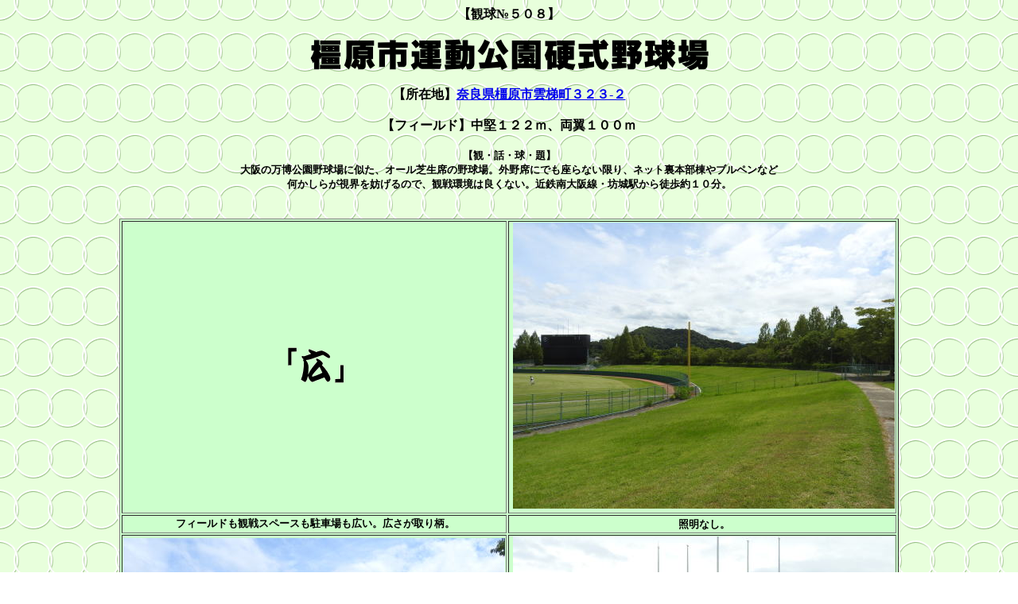

--- FILE ---
content_type: text/html
request_url: http://kankyu-jizai.com/KASHIHARASHI-KOSHIKI-STADIUM.html
body_size: 3232
content:
<!DOCTYPE HTML PUBLIC "-//W3C//DTD HTML 4.01 Transitional//EN">
<html lang="ja">
<head>
<meta http-equiv="Content-Type" content="text/html; charset=Shift_JIS">
<meta http-equiv="Content-Style-Type" content="text/css">
<meta name="GENERATOR" content="IBM WebSphere Studio Homepage Builder Version 14.0.8.0 for Windows">
<title></title>
</head>
<body background="wallppr053.gif">
<p align="center"><b>【観球№５０８】<br>
<br>
<img src="image1385.gif" width="505" height="44" border="0"><br>
<br>
【所在地】<a href="https://www.mapion.co.jp/m2/34.49784979,135.77113732,16/poi=L29501010100000000019">奈良県橿原市雲梯町３２３-２</a><br>
<br>
【フィールド】中堅１２２ｍ、両翼１００ｍ<br>
<br>
<font size="-1">【観・話・球・題】<br>
大阪の万博公園野球場に似た、オール芝生席の野球場。外野席にでも座らない限り、ネット裏本部棟やブルペンなど<br>
何かしらが視界を妨げるので、観戦環境は良くない。近鉄南大阪線・坊城駅から徒歩約１０分。</font><br>
<br>
</b></p>
<div align="center">
<table border="1" bgcolor="#ccffcc">
  <tbody>
    <tr>
      <td align="center">&nbsp;<img src="image2300.gif" width="74" height="50" border="0"></td>
      <td>&nbsp;<img src="018234.jpg" border="0" width="480" height="360"></td>
    </tr>
    <tr>
      <td align="center"><b><font size="-1">&nbsp;フィールドも観戦スペースも駐車場も広い。広さが取り柄。</font></b></td>
      <td align="center">&nbsp;<b><font size="-1">照明なし。</font></b></td>
    </tr>
    <tr>
      <td><img src="03499.jpg" border="0" width="480" height="360"></td>
      <td>&nbsp;<img src="017107.jpg" border="0" width="480" height="360"></td>
    </tr>
    <tr>
      <td align="center">&nbsp;<b><font size="-1">外観的なものは全くなし。</font></b></td>
      <td align="center">&nbsp;<b><font size="-1">ＢＳＯのみの使用でした。</font></b></td>
    </tr>
  </tbody>
</table>
</div>
<div align="center">
<table border="1" bgcolor="#ccffcc">
  <tbody>
    <tr>
      <td>&nbsp;</td>
      <td>&nbsp;</td>
    </tr>
    <tr>
      <td>&nbsp;<img src="001156.jpg" border="0" width="320" height="240"></td>
      <td><img src="002157.jpg" border="0" width="320" height="240">&nbsp;</td>
    </tr>
    <tr>
      <td>&nbsp;</td>
      <td>&nbsp;</td>
    </tr>
    <tr>
      <td>&nbsp;<img src="003166.jpg" border="0" width="320" height="240"></td>
      <td>&nbsp;<img src="004160.jpg" border="0" width="320" height="240"></td>
    </tr>
    <tr>
      <td>&nbsp;</td>
      <td>&nbsp;</td>
    </tr>
    <tr>
      <td>&nbsp;<img src="012150.jpg" border="0" width="320" height="240"></td>
      <td>&nbsp;<img src="021108.jpg" border="0" width="320" height="240"></td>
    </tr>
    <tr>
      <td>&nbsp;</td>
      <td>&nbsp;</td>
    </tr>
    <tr>
      <td><img src="022141.jpg" border="0" width="320" height="240">&nbsp;</td>
      <td><img src="03588.jpg" border="0" width="320" height="240"></td>
    </tr>
    <tr>
      <td>&nbsp;</td>
      <td align="center"><b><font size="-1">駐車場も広さ十分。&nbsp;</font></b></td>
    </tr>
  </tbody>
</table>
</div>
<p align="center"><font color="#999900"><b><font size="-1">【橿原市運動公園硬式野球場で観戦した試合】<br>
２０１８年８/２０月曜　秋季シード大会《入場無料、背番号、アナウンスなし》<br>
</font></b></font></p>
</body>
</html>